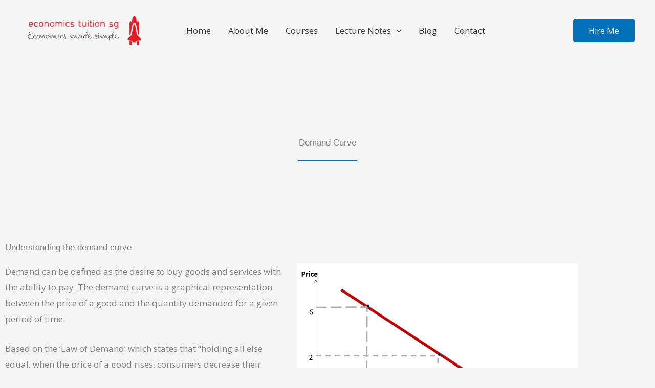

--- FILE ---
content_type: text/css
request_url: https://economics-tuition.sg/wp-content/uploads/elementor/css/post-2318.css?ver=1768372155
body_size: 22
content:
.elementor-2318 .elementor-element.elementor-element-z8wv7sr:not(.elementor-motion-effects-element-type-background), .elementor-2318 .elementor-element.elementor-element-z8wv7sr > .elementor-motion-effects-container > .elementor-motion-effects-layer{background-color:var( --e-global-color-astglobalcolor4 );}.elementor-2318 .elementor-element.elementor-element-z8wv7sr > .elementor-container{max-width:1350px;min-height:20vh;}.elementor-2318 .elementor-element.elementor-element-z8wv7sr{transition:background 0.3s, border 0.3s, border-radius 0.3s, box-shadow 0.3s;padding:100px 0px 100px 0px;}.elementor-2318 .elementor-element.elementor-element-z8wv7sr > .elementor-background-overlay{transition:background 0.3s, border-radius 0.3s, opacity 0.3s;}.elementor-2318 .elementor-element.elementor-element-100b6e8{text-align:center;}.elementor-2318 .elementor-element.elementor-element-100b6e8 .elementor-heading-title{font-family:"Tahoma", Sans-serif;}.elementor-2318 .elementor-element.elementor-element-64f5341{--divider-border-style:solid;--divider-color:var( --e-global-color-astglobalcolor0 );--divider-border-width:2px;}.elementor-2318 .elementor-element.elementor-element-64f5341 .elementor-divider-separator{width:9%;margin:0 auto;margin-center:0;}.elementor-2318 .elementor-element.elementor-element-64f5341 .elementor-divider{text-align:center;padding-block-start:2px;padding-block-end:2px;}.elementor-2318 .elementor-element.elementor-element-37dd240 .elementor-heading-title{font-family:"Tahoma", Sans-serif;}.elementor-2318 .elementor-element.elementor-element-38ca33f .elementor-heading-title{font-family:"Tahoma", Sans-serif;}.elementor-2318 .elementor-element.elementor-element-6196620 .elementor-heading-title{font-family:"Tahoma", Sans-serif;}.elementor-2318 .elementor-element.elementor-element-f326f24 .elementor-heading-title{font-family:"Tahoma", Sans-serif;}.elementor-2318 .elementor-element.elementor-element-cc21a7f .elementor-heading-title{font-family:"Tahoma", Sans-serif;}.elementor-2318 .elementor-element.elementor-element-5845bda .elementor-heading-title{font-family:"Tahoma", Sans-serif;}.elementor-2318 .elementor-element.elementor-element-7c1af91 .elementor-heading-title{font-family:"Tahoma", Sans-serif;}.elementor-2318 .elementor-element.elementor-element-9fdaf58 .elementor-heading-title{font-family:"Tahoma", Sans-serif;}.elementor-2318 .elementor-element.elementor-element-8c92bf1 .elementor-heading-title{font-family:"Tahoma", Sans-serif;}@media(max-width:1024px){.elementor-2318 .elementor-element.elementor-element-z8wv7sr{padding:70px 0px 50px 0px;}}